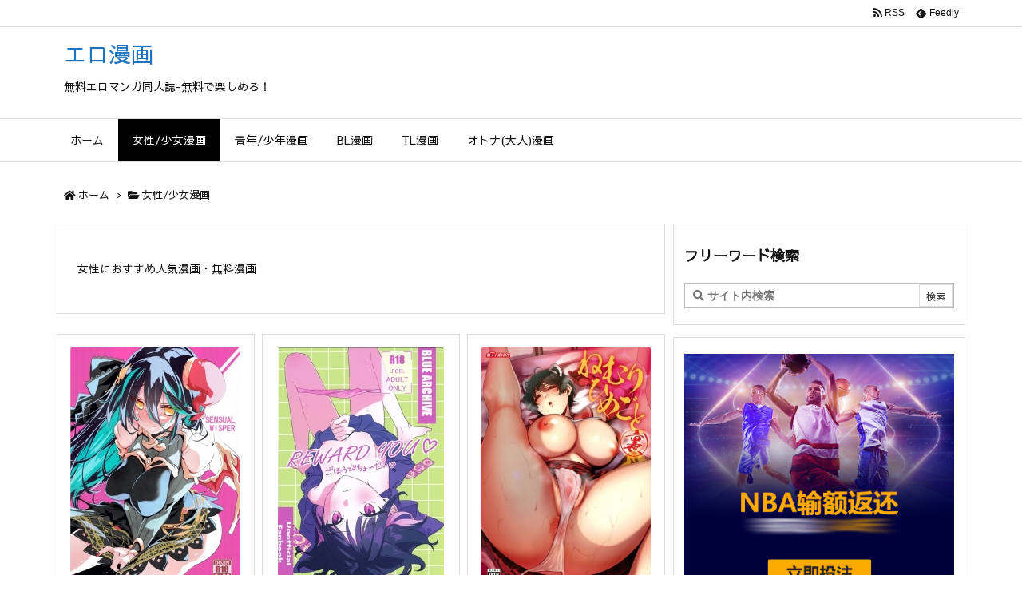

--- FILE ---
content_type: text/html; charset=UTF-8
request_url: https://www.frcomics.com/archives/category/girl
body_size: 13104
content:
<!DOCTYPE html>
<html dir="ltr" lang="ja" itemscope itemtype="https://schema.org/WebPage">
<head prefix="og: http://ogp.me/ns# article: http://ogp.me/ns/article# fb: http://ogp.me/ns/fb#">
<meta charset="UTF-8" />
<meta http-equiv="X-UA-Compatible" content="IE=edge" />
<meta name="viewport" content="width=device-width, initial-scale=1, user-scalable=yes" />
<link media="all" href="https://www.frcomics.com/wp-content/cache/autoptimize/css/autoptimize_41c4a615f4e33b9788dc09db3cabcf1a.css" rel="stylesheet"><title>女性/少女漫画 | エロ漫画</title>
<!-- All in One SEO 4.3.3 - aioseo.com -->
<meta name="robots" content="noindex, max-snippet:-1, max-image-preview:large, max-video-preview:-1" />
<link rel="canonical" href="https://www.frcomics.com/archives/category/girl" />
<link rel="next" href="https://www.frcomics.com/archives/category/girl/page/2" />
<meta name="generator" content="All in One SEO (AIOSEO) 4.3.3 " />
<script type="application/ld+json" class="aioseo-schema">
{"@context":"https:\/\/schema.org","@graph":[{"@type":"BreadcrumbList","@id":"https:\/\/www.frcomics.com\/archives\/category\/girl#breadcrumblist","itemListElement":[{"@type":"ListItem","@id":"https:\/\/www.frcomics.com\/#listItem","position":1,"item":{"@type":"WebPage","@id":"https:\/\/www.frcomics.com\/","name":"\u30db\u30fc\u30e0","description":"\u30a8\u30ed\u6f2b\u753b\u7ba1\u7406\u4eba\u53b3\u9078\u5c11\u5e74\u3001\u4eba\u59bb\u3001\u5c11\u5973\u3001\u9752\u5e74\u3001OL\u3001BL\u3001\u304a\u306d\u30b7\u30e7\u30bf\u306e\u30b8\u30e3\u30f3\u30eb\u3092\u4e2d\u5fc3\u3068\u3057\u305f\u30a8\u30ed\u30de\u30f3\u30ac\u3092\u6bce\u65e5\u66f4\u65b0\u3057\u3066\u3044\u308b\u5e74\u4e0a\u5973\u6027\u306b\u7279\u5316\u3057\u305f\u30a8\u30ed\u6f2b\u753b\u30b5\u30a4\u30c8\u3067\u3059\u3002\u5c11\u5973\u6f2b\u753b\u3001\u5c11\u5e74\u30de\u30f3\u30ac\u304b\u3089\u30a2\u30c0\u30eb\u30c8\u307e\u3067\u6700\u5f8c\u307e\u3067\u4f1a\u54e1\u767b\u9332\u4e0d\u8981\u3067\u8aad\u3081\u308b\u6f2b\u753b\u304c\u5168\u5dfb\u7121\u6599\uff01","url":"https:\/\/www.frcomics.com\/"},"nextItem":"https:\/\/www.frcomics.com\/archives\/category\/girl#listItem"},{"@type":"ListItem","@id":"https:\/\/www.frcomics.com\/archives\/category\/girl#listItem","position":2,"item":{"@type":"WebPage","@id":"https:\/\/www.frcomics.com\/archives\/category\/girl","name":"\u5973\u6027\/\u5c11\u5973\u6f2b\u753b","url":"https:\/\/www.frcomics.com\/archives\/category\/girl"},"previousItem":"https:\/\/www.frcomics.com\/#listItem"}]},{"@type":"CollectionPage","@id":"https:\/\/www.frcomics.com\/archives\/category\/girl#collectionpage","url":"https:\/\/www.frcomics.com\/archives\/category\/girl","name":"\u5973\u6027\/\u5c11\u5973\u6f2b\u753b | \u30a8\u30ed\u6f2b\u753b","inLanguage":"ja","isPartOf":{"@id":"https:\/\/www.frcomics.com\/#website"},"breadcrumb":{"@id":"https:\/\/www.frcomics.com\/archives\/category\/girl#breadcrumblist"}},{"@type":"Organization","@id":"https:\/\/www.frcomics.com\/#organization","name":"\u30a8\u30ed\u6f2b\u753b","url":"https:\/\/www.frcomics.com\/"},{"@type":"WebSite","@id":"https:\/\/www.frcomics.com\/#website","url":"https:\/\/www.frcomics.com\/","name":"\u30a8\u30ed\u6f2b\u753b","description":"\u7121\u6599\u30a8\u30ed\u30de\u30f3\u30ac\u540c\u4eba\u8a8c-\u7121\u6599\u3067\u697d\u3057\u3081\u308b\uff01","inLanguage":"ja","publisher":{"@id":"https:\/\/www.frcomics.com\/#organization"}}]}</script>
<!-- All in One SEO -->
<link rel='dns-prefetch' href='//googleajax.wp-china-yes.net' />
<link rel='dns-prefetch' href='//s.w.org' />
<link href='https://fonts.gstatic.com' crossorigin='anonymous' rel='preconnect' />
<link rel='dns-prefetch' href='//use.fontawesome.com' />
<link rel="preload" as="style" type="text/css" href="https://www.frcomics.com/wp-content/themes/luxeritas/style.async.min.css?v=1737925166" />
<link rel="preload" as="font" type="font/woff" href="https://www.frcomics.com/wp-content/themes/luxeritas/fonts/icomoon/fonts/icomoon.woff" crossorigin />
<link rel="preload" as="font" type="font/ttf" href="//fonts.gstatic.com/s/robotoslab/v34/BngbUXZYTXPIvIBgJJSb6s3BzlRRfKOFbvjojISmb2Rm.ttf" crossorigin />
<link rel="preload" as="font" type="font/ttf" href="//fonts.gstatic.com/s/sawarabigothic/v13/x3d4ckfVaqqa-BEj-I9mE65u3k39AiMz.ttf" crossorigin />
<link rel="canonical" href="https://www.frcomics.com/archives/category/girl" />
<link rel="next" href="https://www.frcomics.com/archives/category/girl/page/2" />
<link rel="pingback" href="https://www.frcomics.com/xmlrpc.php" />
<link rel="alternate" type="application/rss+xml" title="エロ漫画 RSS Feed" href="https://www.frcomics.com/feed" />
<link rel="alternate" type="application/atom+xml" title="エロ漫画 Atom Feed" href="https://www.frcomics.com/feed/atom" />
<link rel="icon" href="https://www.frcomics.com/wp-content/themes/luxeritas/images/favicon.ico" />
<link rel="apple-touch-icon-precomposed" href="https://www.frcomics.com/wp-content/themes/luxeritas/images/apple-touch-icon-precomposed.png" />
<link rel="apple-touch-icon" href="https://www.frcomics.com/wp-content/themes/luxeritas/images/apple-touch-icon-precomposed.png" />
<meta name="description" content="女性におすすめ人気漫画・無料漫画" />
<meta name="theme-color" content="#4285f4">
<meta name="format-detection" content="telephone=no">
<meta property="og:type" content="website" />
<meta property="og:url" content="https://www.frcomics.com/" />
<meta property="og:title" content="女性/少女漫画 | エロ漫画" />
<meta property="og:description" content="女性におすすめ人気漫画・無料漫画" />
<meta property="og:image" content="https://www.frcomics.com/wp-content/themes/luxeritas/images/og.png" />
<meta property="og:image:width" content="880" />
<meta property="og:image:height" content="660" />
<meta property="og:site_name" content="エロ漫画" />
<meta property="og:locale" content="ja_JP" />
<meta name="twitter:card" content="summary" />
<meta name="twitter:domain" content="www.frcomics.com" />



<noscript><link rel="stylesheet" id="nav-css" href="//www.frcomics.com/wp-content/themes/luxeritas/styles/nav.min.css?v=1614071818" media="all" /></noscript>
<noscript><link rel="stylesheet" id="async-css" href="//www.frcomics.com/wp-content/themes/luxeritas/style.async.min.css?v=1769901326" media="all" /></noscript>
<noscript><link rel="stylesheet" id="awesome-css" href="//use.fontawesome.com/releases/v5.15.1/css/all.css" media="all" crossorigin="anonymous" /></noscript>
<script async='async' src='//googleajax.wp-china-yes.net/ajax/libs/jquery/3.5.1/jquery.min.js' id='jquery-js'></script>

<link rel="https://api.w.org/" href="https://www.frcomics.com/wp-json/" /><link rel="alternate" type="application/json" href="https://www.frcomics.com/wp-json/wp/v2/categories/1" /><!-- Analytics by WP Statistics v13.2.7 - https://wp-statistics.com/ -->
<script>var WP_Statistics_http = new XMLHttpRequest();WP_Statistics_http.open('GET', 'https://www.frcomics.com/wp-json/wp-statistics/v2/hit?_=1769901330&_wpnonce=e97878622e&wp_statistics_hit_rest=yes&referred=https%3A%2F%2Fwww.frcomics.com&exclusion_match=yes&exclusion_reason=CrawlerDetect&track_all=0&current_page_type=category&current_page_id=1&search_query&page_uri=/archives/category/girl', true);WP_Statistics_http.setRequestHeader("Content-Type", "application/json;charset=UTF-8");WP_Statistics_http.send(null);</script>
<script>window._wpemojiSettings = {"baseUrl":"https:\/\/s.w.org\/images\/core\/emoji\/14.0.0\/72x72\/","ext":".png","svgUrl":"https:\/\/s.w.org\/images\/core\/emoji\/14.0.0\/svg\/","svgExt":".svg","source":{"concatemoji":"https:\/\/www.frcomics.com\/wp-includes\/js\/wp-emoji-release.min.js"}};
/*! This file is auto-generated */
!function(e,a,t){var n,r,o,i=a.createElement("canvas"),p=i.getContext&&i.getContext("2d");function s(e,t){var a=String.fromCharCode,e=(p.clearRect(0,0,i.width,i.height),p.fillText(a.apply(this,e),0,0),i.toDataURL());return p.clearRect(0,0,i.width,i.height),p.fillText(a.apply(this,t),0,0),e===i.toDataURL()}function c(e){var t=a.createElement("script");t.src=e,t.defer=t.type="text/javascript",a.getElementsByTagName("head")[0].appendChild(t)}for(o=Array("flag","emoji"),t.supports={everything:!0,everythingExceptFlag:!0},r=0;r<o.length;r++)t.supports[o[r]]=function(e){if(!p||!p.fillText)return!1;switch(p.textBaseline="top",p.font="600 32px Arial",e){case"flag":return s([127987,65039,8205,9895,65039],[127987,65039,8203,9895,65039])?!1:!s([55356,56826,55356,56819],[55356,56826,8203,55356,56819])&&!s([55356,57332,56128,56423,56128,56418,56128,56421,56128,56430,56128,56423,56128,56447],[55356,57332,8203,56128,56423,8203,56128,56418,8203,56128,56421,8203,56128,56430,8203,56128,56423,8203,56128,56447]);case"emoji":return!s([129777,127995,8205,129778,127999],[129777,127995,8203,129778,127999])}return!1}(o[r]),t.supports.everything=t.supports.everything&&t.supports[o[r]],"flag"!==o[r]&&(t.supports.everythingExceptFlag=t.supports.everythingExceptFlag&&t.supports[o[r]]);t.supports.everythingExceptFlag=t.supports.everythingExceptFlag&&!t.supports.flag,t.DOMReady=!1,t.readyCallback=function(){t.DOMReady=!0},t.supports.everything||(n=function(){t.readyCallback()},a.addEventListener?(a.addEventListener("DOMContentLoaded",n,!1),e.addEventListener("load",n,!1)):(e.attachEvent("onload",n),a.attachEvent("onreadystatechange",function(){"complete"===a.readyState&&t.readyCallback()})),(e=t.source||{}).concatemoji?c(e.concatemoji):e.wpemoji&&e.twemoji&&(c(e.twemoji),c(e.wpemoji)))}(window,document,window._wpemojiSettings);</script>
 
</head>
<body class="archive category category-girl category-1 wp-embed-responsive">
<svg xmlns="http://www.w3.org/2000/svg" viewBox="0 0 0 0" width="0" height="0" focusable="false" role="none" style="visibility: hidden; position: absolute; left: -9999px; overflow: hidden;" ><defs><filter id="wp-duotone-dark-grayscale"><feColorMatrix color-interpolation-filters="sRGB" type="matrix" values=" .299 .587 .114 0 0 .299 .587 .114 0 0 .299 .587 .114 0 0 .299 .587 .114 0 0 " /><feComponentTransfer color-interpolation-filters="sRGB" ><feFuncR type="table" tableValues="0 0.49803921568627" /><feFuncG type="table" tableValues="0 0.49803921568627" /><feFuncB type="table" tableValues="0 0.49803921568627" /><feFuncA type="table" tableValues="1 1" /></feComponentTransfer><feComposite in2="SourceGraphic" operator="in" /></filter></defs></svg><svg xmlns="http://www.w3.org/2000/svg" viewBox="0 0 0 0" width="0" height="0" focusable="false" role="none" style="visibility: hidden; position: absolute; left: -9999px; overflow: hidden;" ><defs><filter id="wp-duotone-grayscale"><feColorMatrix color-interpolation-filters="sRGB" type="matrix" values=" .299 .587 .114 0 0 .299 .587 .114 0 0 .299 .587 .114 0 0 .299 .587 .114 0 0 " /><feComponentTransfer color-interpolation-filters="sRGB" ><feFuncR type="table" tableValues="0 1" /><feFuncG type="table" tableValues="0 1" /><feFuncB type="table" tableValues="0 1" /><feFuncA type="table" tableValues="1 1" /></feComponentTransfer><feComposite in2="SourceGraphic" operator="in" /></filter></defs></svg><svg xmlns="http://www.w3.org/2000/svg" viewBox="0 0 0 0" width="0" height="0" focusable="false" role="none" style="visibility: hidden; position: absolute; left: -9999px; overflow: hidden;" ><defs><filter id="wp-duotone-purple-yellow"><feColorMatrix color-interpolation-filters="sRGB" type="matrix" values=" .299 .587 .114 0 0 .299 .587 .114 0 0 .299 .587 .114 0 0 .299 .587 .114 0 0 " /><feComponentTransfer color-interpolation-filters="sRGB" ><feFuncR type="table" tableValues="0.54901960784314 0.98823529411765" /><feFuncG type="table" tableValues="0 1" /><feFuncB type="table" tableValues="0.71764705882353 0.25490196078431" /><feFuncA type="table" tableValues="1 1" /></feComponentTransfer><feComposite in2="SourceGraphic" operator="in" /></filter></defs></svg><svg xmlns="http://www.w3.org/2000/svg" viewBox="0 0 0 0" width="0" height="0" focusable="false" role="none" style="visibility: hidden; position: absolute; left: -9999px; overflow: hidden;" ><defs><filter id="wp-duotone-blue-red"><feColorMatrix color-interpolation-filters="sRGB" type="matrix" values=" .299 .587 .114 0 0 .299 .587 .114 0 0 .299 .587 .114 0 0 .299 .587 .114 0 0 " /><feComponentTransfer color-interpolation-filters="sRGB" ><feFuncR type="table" tableValues="0 1" /><feFuncG type="table" tableValues="0 0.27843137254902" /><feFuncB type="table" tableValues="0.5921568627451 0.27843137254902" /><feFuncA type="table" tableValues="1 1" /></feComponentTransfer><feComposite in2="SourceGraphic" operator="in" /></filter></defs></svg><svg xmlns="http://www.w3.org/2000/svg" viewBox="0 0 0 0" width="0" height="0" focusable="false" role="none" style="visibility: hidden; position: absolute; left: -9999px; overflow: hidden;" ><defs><filter id="wp-duotone-midnight"><feColorMatrix color-interpolation-filters="sRGB" type="matrix" values=" .299 .587 .114 0 0 .299 .587 .114 0 0 .299 .587 .114 0 0 .299 .587 .114 0 0 " /><feComponentTransfer color-interpolation-filters="sRGB" ><feFuncR type="table" tableValues="0 0" /><feFuncG type="table" tableValues="0 0.64705882352941" /><feFuncB type="table" tableValues="0 1" /><feFuncA type="table" tableValues="1 1" /></feComponentTransfer><feComposite in2="SourceGraphic" operator="in" /></filter></defs></svg><svg xmlns="http://www.w3.org/2000/svg" viewBox="0 0 0 0" width="0" height="0" focusable="false" role="none" style="visibility: hidden; position: absolute; left: -9999px; overflow: hidden;" ><defs><filter id="wp-duotone-magenta-yellow"><feColorMatrix color-interpolation-filters="sRGB" type="matrix" values=" .299 .587 .114 0 0 .299 .587 .114 0 0 .299 .587 .114 0 0 .299 .587 .114 0 0 " /><feComponentTransfer color-interpolation-filters="sRGB" ><feFuncR type="table" tableValues="0.78039215686275 1" /><feFuncG type="table" tableValues="0 0.94901960784314" /><feFuncB type="table" tableValues="0.35294117647059 0.47058823529412" /><feFuncA type="table" tableValues="1 1" /></feComponentTransfer><feComposite in2="SourceGraphic" operator="in" /></filter></defs></svg><svg xmlns="http://www.w3.org/2000/svg" viewBox="0 0 0 0" width="0" height="0" focusable="false" role="none" style="visibility: hidden; position: absolute; left: -9999px; overflow: hidden;" ><defs><filter id="wp-duotone-purple-green"><feColorMatrix color-interpolation-filters="sRGB" type="matrix" values=" .299 .587 .114 0 0 .299 .587 .114 0 0 .299 .587 .114 0 0 .299 .587 .114 0 0 " /><feComponentTransfer color-interpolation-filters="sRGB" ><feFuncR type="table" tableValues="0.65098039215686 0.40392156862745" /><feFuncG type="table" tableValues="0 1" /><feFuncB type="table" tableValues="0.44705882352941 0.4" /><feFuncA type="table" tableValues="1 1" /></feComponentTransfer><feComposite in2="SourceGraphic" operator="in" /></filter></defs></svg><svg xmlns="http://www.w3.org/2000/svg" viewBox="0 0 0 0" width="0" height="0" focusable="false" role="none" style="visibility: hidden; position: absolute; left: -9999px; overflow: hidden;" ><defs><filter id="wp-duotone-blue-orange"><feColorMatrix color-interpolation-filters="sRGB" type="matrix" values=" .299 .587 .114 0 0 .299 .587 .114 0 0 .299 .587 .114 0 0 .299 .587 .114 0 0 " /><feComponentTransfer color-interpolation-filters="sRGB" ><feFuncR type="table" tableValues="0.098039215686275 1" /><feFuncG type="table" tableValues="0 0.66274509803922" /><feFuncB type="table" tableValues="0.84705882352941 0.41960784313725" /><feFuncA type="table" tableValues="1 1" /></feComponentTransfer><feComposite in2="SourceGraphic" operator="in" /></filter></defs></svg><header id="header" itemscope itemtype="https://schema.org/WPHeader">
<div id="head-in">
<div class="head-cover">
<div class="info" itemscope itemtype="https://schema.org/Website">
<p id="sitename"><a href="https://www.frcomics.com/" itemprop="url"><span itemprop="name about">エロ漫画</span></a></p>
<p class="desc" itemprop="alternativeHeadline">無料エロマンガ同人誌-無料で楽しめる！</p>
</div><!--/.info-->
</div><!--/.head-cover-->
</div><!--/#head-in-->
<nav itemscope itemtype="https://schema.org/SiteNavigationElement">
<div id="nav">
<div id="gnavi">
<div class="gc gnavi-container"><ul class="menu gu clearfix"><li id="menu-item-4828" class="menu-item menu-item-type-custom menu-item-object-custom gl menu-item-4828"><a href="/"><span class="gim gnavi-item">ホーム</span></a></li><li id="menu-item-4824" class="menu-item menu-item-type-taxonomy menu-item-object-category current-menu-item gl menu-item-4824"><a href="https://www.frcomics.com/archives/category/girl"><span class="gim gnavi-item">女性/少女漫画</span></a></li><li id="menu-item-4825" class="menu-item menu-item-type-taxonomy menu-item-object-category gl menu-item-4825"><a href="https://www.frcomics.com/archives/category/boy"><span class="gim gnavi-item">青年/少年漫画</span></a></li><li id="menu-item-4826" class="menu-item menu-item-type-taxonomy menu-item-object-category gl menu-item-4826"><a href="https://www.frcomics.com/archives/category/boyslove"><span class="gim gnavi-item">BL漫画</span></a></li><li id="menu-item-4827" class="menu-item menu-item-type-taxonomy menu-item-object-category gl menu-item-4827"><a href="https://www.frcomics.com/archives/category/teenslove"><span class="gim gnavi-item">TL漫画</span></a></li><li id="menu-item-4823" class="menu-item menu-item-type-taxonomy menu-item-object-category gl menu-item-4823"><a href="https://www.frcomics.com/archives/category/otona"><span class="gim gnavi-item">オトナ(大人)漫画</span></a></li></ul></div><div id="data-next" data-next="https://www.frcomics.com/archives/category/girl/page/2"></div>
<ul class="mobile-nav">
<li class="mob-menu" title="メニュー"><i class="fas fa-bars"></i><p>メニュー</p></li>
<li class="mob-side" title="サイドバー"><i class="fas fa-exchange-alt"></i><p>サイドバー</p></li>
<li class="mob-prev" title=" 前へ "><i class="fas fa-angle-double-left"></i><p> 前へ </p></li>
<li class="mob-next" title=" 次へ "><i class="fas fa-angle-double-right"></i><p> 次へ </p></li>
<li class="mob-search" title="検索"><i class="fas fa-search"></i><p>検索</p></li>
</ul>
</div><!--/#gnavi-->
<div class="cboth"></div>
</div><!--/#nav-->
<div class="band">
<div id="head-band">
<div class="band-menu">
<div itemscope itemtype="https://schema.org/Person"><link itemprop="url" href="https://www.frcomics.com/"><meta itemprop="name" content="haofan123"/><ul><li><span class="snsf rss"><a href="https://www.frcomics.com/feed" target="_blank" title="RSS" rel="nofollow noopener" itemprop="sameAs">&nbsp;<i class="fas fa-rss"></i>&nbsp;<span class="fname">RSS</span>&nbsp;</a></span></li>
<li><span class="snsf feedly"><a href="//feedly.com/index.html#subscription/feed/https%3A%2F%2Fwww.frcomics.com%2Ffeed" target="_blank" title="Feedly" rel="nofollow noopener" itemprop="sameAs">&nbsp;<i class="ico-feedly"></i>&nbsp;<span class="fname">Feedly</span>&nbsp;</a></span></li>
</ul></div>
</div>
</div><!--/#head-band-->
</div><!--/.band-->
</nav>
</header>
<div class="container">
<div itemprop="breadcrumb">
<ol id="breadcrumb">
<li><i class="fas fa-home"></i><a href="https://www.frcomics.com/">ホーム</a><i class="arrow">&gt;</i></li><li><i class="fas fa-folder-open"></i><a href="https://www.frcomics.com/archives/category/girl"><h1>女性/少女漫画</h1></a></li></ol><!--/breadcrumb-->
</div>
<div id="primary" class="clearfix">
<main id="main">
<div id="section">
<div id="list" class="tile-3">
<div class="category-description toc grid clearfix">
女性におすすめ人気漫画・無料漫画</div><!--/.category-description-->
<div id="tile-3">
<div class="toc grid clearfix">
<section>
<figure class="term">
<a href="https://www.frcomics.com/archives/276140.html" aria-hidden="true"><img width="213" height="300" src="https://www.frcomics.com/wp-content/uploads/2024/08/001-9-213x300.jpg" class="thumbnail wp-post-image" alt="" itemprop="image" srcset="https://www.frcomics.com/wp-content/uploads/2024/08/001-9-213x300.jpg 213w, https://www.frcomics.com/wp-content/uploads/2024/08/001-9-726x1024.jpg 726w, https://www.frcomics.com/wp-content/uploads/2024/08/001-9-768x1083.jpg 768w, https://www.frcomics.com/wp-content/uploads/2024/08/001-9-376x530.jpg 376w, https://www.frcomics.com/wp-content/uploads/2024/08/001-9-401x565.jpg 401w, https://www.frcomics.com/wp-content/uploads/2024/08/001-9-504x710.jpg 504w, https://www.frcomics.com/wp-content/uploads/2024/08/001-9-514x725.jpg 514w, https://www.frcomics.com/wp-content/uploads/2024/08/001-9.jpg 800w" sizes="(max-width: 213px) 100vw, 213px" /></a>
</figure><!--/.term-->
<p class="meta"><i class="far fa-calendar-alt"></i><span class="date"><time class="entry-date updated" datetime="2024-08-09T09:52:50+09:00" itemprop="datePublished">2024年8月9日</time></span><span class="category items" itemprop="keywords"><span class="first-item"><i class="fas fa-folder"></i><a href="https://www.frcomics.com/archives/category/girl">女性/少女漫画</a></span></span></p><h2 class="entry-title" itemprop="headline name"><a href="https://www.frcomics.com/archives/276140.html" class="entry-link" itemprop="url">【女性漫画】【エロ同人誌・C103】山小屋で騎士くんと一晩過ごすことになったランファが激しく中出しセックスする！【プリンセスコネクト!Re:Dive】</a></h2>
<p class="read-more"><a href="https://www.frcomics.com/archives/276140.html" class="read-more-link" aria-label="記事を読む" itemprop="url">記事を読む <i class="fas fa-angle-double-right"></i>&nbsp;  ...</a></p>
</section>
</div><!--/.toc-->
<div class="toc grid clearfix">
<section>
<figure class="term">
<a href="https://www.frcomics.com/archives/276136.html" aria-hidden="true"><img width="208" height="300" src="https://www.frcomics.com/wp-content/uploads/2024/08/001-7-208x300.jpg" class="thumbnail wp-post-image" alt="" loading="lazy" itemprop="image" srcset="https://www.frcomics.com/wp-content/uploads/2024/08/001-7-208x300.jpg 208w, https://www.frcomics.com/wp-content/uploads/2024/08/001-7-710x1024.jpg 710w, https://www.frcomics.com/wp-content/uploads/2024/08/001-7-768x1107.jpg 768w, https://www.frcomics.com/wp-content/uploads/2024/08/001-7-368x530.jpg 368w, https://www.frcomics.com/wp-content/uploads/2024/08/001-7-392x565.jpg 392w, https://www.frcomics.com/wp-content/uploads/2024/08/001-7-493x710.jpg 493w, https://www.frcomics.com/wp-content/uploads/2024/08/001-7-503x725.jpg 503w, https://www.frcomics.com/wp-content/uploads/2024/08/001-7.jpg 800w" sizes="(max-width: 208px) 100vw, 208px" /></a>
</figure><!--/.term-->
<p class="meta"><i class="far fa-calendar-alt"></i><span class="date"><time class="entry-date updated" datetime="2024-08-09T09:40:29+09:00" itemprop="datePublished">2024年8月9日</time></span><span class="category items" itemprop="keywords"><span class="first-item"><i class="fas fa-folder"></i><a href="https://www.frcomics.com/archives/category/girl">女性/少女漫画</a></span></span></p><h2 class="entry-title" itemprop="headline name"><a href="https://www.frcomics.com/archives/276136.html" class="entry-link" itemprop="url">【女性漫画】【エロ同人誌・C103】ストレス発散でオナニーする姿を先生に見られたカズサが激しく中出しセックスされる///【ブルーアーカイブ】</a></h2>
<p class="read-more"><a href="https://www.frcomics.com/archives/276136.html" class="read-more-link" aria-label="記事を読む" itemprop="url">記事を読む <i class="fas fa-angle-double-right"></i>&nbsp;  ...</a></p>
</section>
</div><!--/.toc-->
<div class="toc grid clearfix">
<section>
<figure class="term">
<a href="https://www.frcomics.com/archives/276138.html" aria-hidden="true"><img width="212" height="300" src="https://www.frcomics.com/wp-content/uploads/2024/08/001-8-212x300.jpg" class="thumbnail wp-post-image" alt="" loading="lazy" itemprop="image" srcset="https://www.frcomics.com/wp-content/uploads/2024/08/001-8-212x300.jpg 212w, https://www.frcomics.com/wp-content/uploads/2024/08/001-8-725x1024.jpg 725w, https://www.frcomics.com/wp-content/uploads/2024/08/001-8-768x1085.jpg 768w, https://www.frcomics.com/wp-content/uploads/2024/08/001-8-375x530.jpg 375w, https://www.frcomics.com/wp-content/uploads/2024/08/001-8-400x565.jpg 400w, https://www.frcomics.com/wp-content/uploads/2024/08/001-8-503x710.jpg 503w, https://www.frcomics.com/wp-content/uploads/2024/08/001-8-513x725.jpg 513w, https://www.frcomics.com/wp-content/uploads/2024/08/001-8.jpg 800w" sizes="(max-width: 212px) 100vw, 212px" /></a>
</figure><!--/.term-->
<p class="meta"><i class="far fa-calendar-alt"></i><span class="date"><time class="entry-date updated" datetime="2024-08-09T09:40:29+09:00" itemprop="datePublished">2024年8月9日</time></span><span class="category items" itemprop="keywords"><span class="first-item"><i class="fas fa-folder"></i><a href="https://www.frcomics.com/archives/category/girl">女性/少女漫画</a></span></span></p><h2 class="entry-title" itemprop="headline name"><a href="https://www.frcomics.com/archives/276138.html" class="entry-link" itemprop="url">【女性漫画】【エロ同人誌・C103】保健室で先生に襲われ夢だと思っていたツバキが、その後も先生に何度も襲われ快楽に落ちていく！【ブルーアーカイブ】</a></h2>
<p class="read-more"><a href="https://www.frcomics.com/archives/276138.html" class="read-more-link" aria-label="記事を読む" itemprop="url">記事を読む <i class="fas fa-angle-double-right"></i>&nbsp;  ...</a></p>
</section>
</div><!--/.toc-->
<div class="toc grid clearfix">
<section>
<figure class="term">
<a href="https://www.frcomics.com/archives/276132.html" aria-hidden="true"><img width="213" height="300" src="https://www.frcomics.com/wp-content/uploads/2024/08/001-5-213x300.jpg" class="thumbnail wp-post-image" alt="" loading="lazy" itemprop="image" srcset="https://www.frcomics.com/wp-content/uploads/2024/08/001-5-213x300.jpg 213w, https://www.frcomics.com/wp-content/uploads/2024/08/001-5-726x1024.jpg 726w, https://www.frcomics.com/wp-content/uploads/2024/08/001-5-768x1084.jpg 768w, https://www.frcomics.com/wp-content/uploads/2024/08/001-5-376x530.jpg 376w, https://www.frcomics.com/wp-content/uploads/2024/08/001-5-400x565.jpg 400w, https://www.frcomics.com/wp-content/uploads/2024/08/001-5-503x710.jpg 503w, https://www.frcomics.com/wp-content/uploads/2024/08/001-5-514x725.jpg 514w, https://www.frcomics.com/wp-content/uploads/2024/08/001-5.jpg 800w" sizes="(max-width: 213px) 100vw, 213px" /></a>
</figure><!--/.term-->
<p class="meta"><i class="far fa-calendar-alt"></i><span class="date"><time class="entry-date updated" datetime="2024-08-09T09:40:29+09:00" itemprop="datePublished">2024年8月9日</time></span><span class="category items" itemprop="keywords"><span class="first-item"><i class="fas fa-folder"></i><a href="https://www.frcomics.com/archives/category/girl">女性/少女漫画</a></span></span></p><h2 class="entry-title" itemprop="headline name"><a href="https://www.frcomics.com/archives/276132.html" class="entry-link" itemprop="url">【女性漫画】【エロ同人誌・C103】変態プロデューサーに休みにつられて自撮りオナニーをすることになった甜花が、恥ずかしがりながらもいつもより興奮してしまうｗ【アイドルマスターシャイニーカラーズ】</a></h2>
<p class="read-more"><a href="https://www.frcomics.com/archives/276132.html" class="read-more-link" aria-label="記事を読む" itemprop="url">記事を読む <i class="fas fa-angle-double-right"></i>&nbsp;  ...</a></p>
</section>
</div><!--/.toc-->
<div class="toc grid clearfix">
<section>
<figure class="term">
<a href="https://www.frcomics.com/archives/276134.html" aria-hidden="true"><img width="211" height="300" src="https://www.frcomics.com/wp-content/uploads/2024/08/001-6-211x300.jpg" class="thumbnail wp-post-image" alt="" loading="lazy" itemprop="image" srcset="https://www.frcomics.com/wp-content/uploads/2024/08/001-6-211x300.jpg 211w, https://www.frcomics.com/wp-content/uploads/2024/08/001-6-721x1024.jpg 721w, https://www.frcomics.com/wp-content/uploads/2024/08/001-6-768x1091.jpg 768w, https://www.frcomics.com/wp-content/uploads/2024/08/001-6-373x530.jpg 373w, https://www.frcomics.com/wp-content/uploads/2024/08/001-6-398x565.jpg 398w, https://www.frcomics.com/wp-content/uploads/2024/08/001-6-500x710.jpg 500w, https://www.frcomics.com/wp-content/uploads/2024/08/001-6-511x725.jpg 511w, https://www.frcomics.com/wp-content/uploads/2024/08/001-6.jpg 800w" sizes="(max-width: 211px) 100vw, 211px" /></a>
</figure><!--/.term-->
<p class="meta"><i class="far fa-calendar-alt"></i><span class="date"><time class="entry-date updated" datetime="2024-08-09T09:40:29+09:00" itemprop="datePublished">2024年8月9日</time></span><span class="category items" itemprop="keywords"><span class="first-item"><i class="fas fa-folder"></i><a href="https://www.frcomics.com/archives/category/girl">女性/少女漫画</a></span></span></p><h2 class="entry-title" itemprop="headline name"><a href="https://www.frcomics.com/archives/276134.html" class="entry-link" itemprop="url">【女性漫画】【エロ同人誌・C103】まわりにはビジネスだと言いながらもお互いへの愛情を隠しきれないみこちとすいちゃんのてぇてぇ短編集！【バーチャルYouTuber】</a></h2>
<p class="read-more"><a href="https://www.frcomics.com/archives/276134.html" class="read-more-link" aria-label="記事を読む" itemprop="url">記事を読む <i class="fas fa-angle-double-right"></i>&nbsp;  ...</a></p>
</section>
</div><!--/.toc-->
<div class="toc grid clearfix">
<section>
<figure class="term">
<a href="https://www.frcomics.com/archives/276124.html" aria-hidden="true"><img width="212" height="300" src="https://www.frcomics.com/wp-content/uploads/2024/08/001-1-212x300.jpg" class="thumbnail wp-post-image" alt="" loading="lazy" itemprop="image" srcset="https://www.frcomics.com/wp-content/uploads/2024/08/001-1-212x300.jpg 212w, https://www.frcomics.com/wp-content/uploads/2024/08/001-1-722x1024.jpg 722w, https://www.frcomics.com/wp-content/uploads/2024/08/001-1-768x1089.jpg 768w, https://www.frcomics.com/wp-content/uploads/2024/08/001-1-374x530.jpg 374w, https://www.frcomics.com/wp-content/uploads/2024/08/001-1-399x565.jpg 399w, https://www.frcomics.com/wp-content/uploads/2024/08/001-1-501x710.jpg 501w, https://www.frcomics.com/wp-content/uploads/2024/08/001-1-511x725.jpg 511w, https://www.frcomics.com/wp-content/uploads/2024/08/001-1.jpg 800w" sizes="(max-width: 212px) 100vw, 212px" /></a>
</figure><!--/.term-->
<p class="meta"><i class="far fa-calendar-alt"></i><span class="date"><time class="entry-date updated" datetime="2024-08-09T09:39:19+09:00" itemprop="datePublished">2024年8月9日</time></span><span class="category items" itemprop="keywords"><span class="first-item"><i class="fas fa-folder"></i><a href="https://www.frcomics.com/archives/category/girl">女性/少女漫画</a></span></span></p><h2 class="entry-title" itemprop="headline name"><a href="https://www.frcomics.com/archives/276124.html" class="entry-link" itemprop="url">【女性漫画】【エロ同人誌・C103】連休最終日に一日デートをして一緒にお風呂に入りたきなのふたなりちんぽで激しくいちゃラブエッチする千束♡【リコリス・リコイル】</a></h2>
<p class="read-more"><a href="https://www.frcomics.com/archives/276124.html" class="read-more-link" aria-label="記事を読む" itemprop="url">記事を読む <i class="fas fa-angle-double-right"></i>&nbsp;  ...</a></p>
</section>
</div><!--/.toc-->
<div class="toc grid clearfix">
<section>
<figure class="term">
<a href="https://www.frcomics.com/archives/276126.html" aria-hidden="true"><img width="212" height="300" src="https://www.frcomics.com/wp-content/uploads/2024/08/001-2-212x300.jpg" class="thumbnail wp-post-image" alt="" loading="lazy" itemprop="image" srcset="https://www.frcomics.com/wp-content/uploads/2024/08/001-2-212x300.jpg 212w, https://www.frcomics.com/wp-content/uploads/2024/08/001-2-723x1024.jpg 723w, https://www.frcomics.com/wp-content/uploads/2024/08/001-2-768x1088.jpg 768w, https://www.frcomics.com/wp-content/uploads/2024/08/001-2-374x530.jpg 374w, https://www.frcomics.com/wp-content/uploads/2024/08/001-2-399x565.jpg 399w, https://www.frcomics.com/wp-content/uploads/2024/08/001-2-501x710.jpg 501w, https://www.frcomics.com/wp-content/uploads/2024/08/001-2-512x725.jpg 512w, https://www.frcomics.com/wp-content/uploads/2024/08/001-2.jpg 800w" sizes="(max-width: 212px) 100vw, 212px" /></a>
</figure><!--/.term-->
<p class="meta"><i class="far fa-calendar-alt"></i><span class="date"><time class="entry-date updated" datetime="2024-08-09T09:39:19+09:00" itemprop="datePublished">2024年8月9日</time></span><span class="category items" itemprop="keywords"><span class="first-item"><i class="fas fa-folder"></i><a href="https://www.frcomics.com/archives/category/girl">女性/少女漫画</a></span></span></p><h2 class="entry-title" itemprop="headline name"><a href="https://www.frcomics.com/archives/276126.html" class="entry-link" itemprop="url">【女性漫画】【エロ同人誌・C103】シャワーを貸してあげているRABBIT小隊のみんながどんどん無防備になっていき、お礼に性処理されるようになる先生！【ブルーアーカイブ】</a></h2>
<p class="read-more"><a href="https://www.frcomics.com/archives/276126.html" class="read-more-link" aria-label="記事を読む" itemprop="url">記事を読む <i class="fas fa-angle-double-right"></i>&nbsp;  ...</a></p>
</section>
</div><!--/.toc-->
<div class="toc grid clearfix">
<section>
<figure class="term">
<a href="https://www.frcomics.com/archives/276128.html" aria-hidden="true"><img width="212" height="300" src="https://www.frcomics.com/wp-content/uploads/2024/08/001-3-212x300.jpg" class="thumbnail wp-post-image" alt="" loading="lazy" itemprop="image" srcset="https://www.frcomics.com/wp-content/uploads/2024/08/001-3-212x300.jpg 212w, https://www.frcomics.com/wp-content/uploads/2024/08/001-3-724x1024.jpg 724w, https://www.frcomics.com/wp-content/uploads/2024/08/001-3-768x1087.jpg 768w, https://www.frcomics.com/wp-content/uploads/2024/08/001-3-375x530.jpg 375w, https://www.frcomics.com/wp-content/uploads/2024/08/001-3-399x565.jpg 399w, https://www.frcomics.com/wp-content/uploads/2024/08/001-3-502x710.jpg 502w, https://www.frcomics.com/wp-content/uploads/2024/08/001-3-512x725.jpg 512w, https://www.frcomics.com/wp-content/uploads/2024/08/001-3.jpg 800w" sizes="(max-width: 212px) 100vw, 212px" /></a>
</figure><!--/.term-->
<p class="meta"><i class="far fa-calendar-alt"></i><span class="date"><time class="entry-date updated" datetime="2024-08-09T09:39:19+09:00" itemprop="datePublished">2024年8月9日</time></span><span class="category items" itemprop="keywords"><span class="first-item"><i class="fas fa-folder"></i><a href="https://www.frcomics.com/archives/category/girl">女性/少女漫画</a></span></span></p><h2 class="entry-title" itemprop="headline name"><a href="https://www.frcomics.com/archives/276128.html" class="entry-link" itemprop="url">【女性漫画】【エロ同人誌・C103】先生のことを考えるとドキドキが止まらないシロコが、先生との中出しセックスを思い出しながらオナニーする！【ブルーアーカイブ】</a></h2>
<p class="read-more"><a href="https://www.frcomics.com/archives/276128.html" class="read-more-link" aria-label="記事を読む" itemprop="url">記事を読む <i class="fas fa-angle-double-right"></i>&nbsp;  ...</a></p>
</section>
</div><!--/.toc-->
<div class="toc grid clearfix">
<section>
<figure class="term">
<a href="https://www.frcomics.com/archives/276130.html" aria-hidden="true"><img width="215" height="300" src="https://www.frcomics.com/wp-content/uploads/2024/08/001-4-215x300.jpg" class="thumbnail wp-post-image" alt="" loading="lazy" itemprop="image" srcset="https://www.frcomics.com/wp-content/uploads/2024/08/001-4-215x300.jpg 215w, https://www.frcomics.com/wp-content/uploads/2024/08/001-4-733x1024.jpg 733w, https://www.frcomics.com/wp-content/uploads/2024/08/001-4-768x1073.jpg 768w, https://www.frcomics.com/wp-content/uploads/2024/08/001-4-379x530.jpg 379w, https://www.frcomics.com/wp-content/uploads/2024/08/001-4-404x565.jpg 404w, https://www.frcomics.com/wp-content/uploads/2024/08/001-4-508x710.jpg 508w, https://www.frcomics.com/wp-content/uploads/2024/08/001-4-519x725.jpg 519w, https://www.frcomics.com/wp-content/uploads/2024/08/001-4.jpg 800w" sizes="(max-width: 215px) 100vw, 215px" /></a>
</figure><!--/.term-->
<p class="meta"><i class="far fa-calendar-alt"></i><span class="date"><time class="entry-date updated" datetime="2024-08-09T09:39:19+09:00" itemprop="datePublished">2024年8月9日</time></span><span class="category items" itemprop="keywords"><span class="first-item"><i class="fas fa-folder"></i><a href="https://www.frcomics.com/archives/category/girl">女性/少女漫画</a></span></span></p><h2 class="entry-title" itemprop="headline name"><a href="https://www.frcomics.com/archives/276130.html" class="entry-link" itemprop="url">【女性漫画】【エロ同人誌・C103】NTR性癖だった喜多川さんのリクエストで、ジュジュ様姉妹と3P姉妹丼セックスをする五条くんｗ【その着せ替え人形は恋をする】</a></h2>
<p class="read-more"><a href="https://www.frcomics.com/archives/276130.html" class="read-more-link" aria-label="記事を読む" itemprop="url">記事を読む <i class="fas fa-angle-double-right"></i>&nbsp;  ...</a></p>
</section>
</div><!--/.toc-->
<div class="posts-list-middle-widget toc grid clearfix">
<div id="text-4" class="widget posts-list-middle widget_text">			<div class="textwidget"><p><a href="http://dfvip.cc"><img loading="lazy" class="alignnone size-full wp-image-269190" src="https://www.frcomics.com/wp-content/uploads/2023/10/dafa2023BWSC800800122.gif" alt="" width="728" height="90" /></a><br />
<a href="http://dfvip.cc"> <img loading="lazy" class="alignnone size-full wp-image-269191" src="https://www.frcomics.com/wp-content/uploads/2023/10/dafa2023BWSC800800125.gif" alt="" width="970" height="90" /></a><br />
<a href="http://8hjs.cc"><img loading="lazy" class="alignnone size-full wp-image-262924" src="https://www.frcomics.com/wp-content/uploads/2023/06/dafaqixi8899.gif" alt="" width="1000" height="100" /></a><br />
<a href="https://signup.evpuke.net/zh-cn/client/signup/country?isFromLanding=true&amp;b=1&amp;btag1=96088"><img loading="lazy" class="alignnone size-full wp-image-268696" src="https://www.frcomics.com/wp-content/uploads/2023/10/evpk961001.gif" alt="" width="960" height="80" /></a><br />
<a href="https://www.bogouyy.com"><img loading="lazy" class="alignnone size-full wp-image-224443" src="/wp-content/uploads/2022/01/ad01119.gif" alt="" width="960" height="90" /></a><br />
<a href="https://www.mbw66.com/"><img loading="lazy" class="alignnone size-full wp-image-237030" src="/wp-content/uploads/2022/05/mbo186666.gif" alt="" width="800" height="100" /></a><br />
<a href="http://www.laoge8.xyz"><img loading="lazy" class="alignnone size-full wp-image-277579" src="https://www.frcomics.com/wp-content/uploads/2024/10/595kaiyuan200906011.gif" alt="" width="1200" height="80" /></a><br />
<a href="http://agj9vip.cc"><img loading="lazy" class="alignnone size-full wp-image-277580" src="https://www.frcomics.com/wp-content/uploads/2024/10/595kaiyuan200906013.gif" alt="" width="1200" height="80" /></a><br />
<a href="http://agj9vip.cc"><img loading="lazy" class="alignnone size-full wp-image-277580" src="https://www.frcomics.com/wp-content/uploads/2024/10/595kaiyuan200906013.gif" alt="" width="1200" height="80" /></a></p>
</div>
		</div></div><!--/.posts-list-middle-widget-->
<div class="toc grid clearfix">
<section>
<figure class="term">
<a href="https://www.frcomics.com/archives/276122.html" aria-hidden="true"><img width="213" height="300" src="https://www.frcomics.com/wp-content/uploads/2024/08/001-213x300.jpg" class="thumbnail wp-post-image" alt="" loading="lazy" itemprop="image" srcset="https://www.frcomics.com/wp-content/uploads/2024/08/001-213x300.jpg 213w, https://www.frcomics.com/wp-content/uploads/2024/08/001-726x1024.jpg 726w, https://www.frcomics.com/wp-content/uploads/2024/08/001-768x1083.jpg 768w, https://www.frcomics.com/wp-content/uploads/2024/08/001-376x530.jpg 376w, https://www.frcomics.com/wp-content/uploads/2024/08/001-401x565.jpg 401w, https://www.frcomics.com/wp-content/uploads/2024/08/001-504x710.jpg 504w, https://www.frcomics.com/wp-content/uploads/2024/08/001-514x725.jpg 514w, https://www.frcomics.com/wp-content/uploads/2024/08/001.jpg 800w" sizes="(max-width: 213px) 100vw, 213px" /></a>
</figure><!--/.term-->
<p class="meta"><i class="far fa-calendar-alt"></i><span class="date"><time class="entry-date updated" datetime="2024-08-09T09:38:28+09:00" itemprop="datePublished">2024年8月9日</time></span><span class="category items" itemprop="keywords"><span class="first-item"><i class="fas fa-folder"></i><a href="https://www.frcomics.com/archives/category/girl">女性/少女漫画</a></span></span></p><h2 class="entry-title" itemprop="headline name"><a href="https://www.frcomics.com/archives/276122.html" class="entry-link" itemprop="url">【女性漫画】【エロ同人誌・C103】先生がまたエッチなことに無駄遣いをしていて、ユウカがフェラから中出しセックスで性処理するｗ【ブルーアーカイブ】</a></h2>
<p class="read-more"><a href="https://www.frcomics.com/archives/276122.html" class="read-more-link" aria-label="記事を読む" itemprop="url">記事を読む <i class="fas fa-angle-double-right"></i>&nbsp;  ...</a></p>
</section>
</div><!--/.toc-->
<div class="toc grid clearfix">
<section>
<figure class="term">
<a href="https://www.frcomics.com/archives/274981.html" aria-hidden="true"><img width="213" height="300" src="https://www.frcomics.com/wp-content/uploads/2024/07/001-10-213x300.jpg" class="thumbnail wp-post-image" alt="" loading="lazy" itemprop="image" srcset="https://www.frcomics.com/wp-content/uploads/2024/07/001-10-213x300.jpg 213w, https://www.frcomics.com/wp-content/uploads/2024/07/001-10-726x1024.jpg 726w, https://www.frcomics.com/wp-content/uploads/2024/07/001-10-768x1083.jpg 768w, https://www.frcomics.com/wp-content/uploads/2024/07/001-10.jpg 800w" sizes="(max-width: 213px) 100vw, 213px" /></a>
</figure><!--/.term-->
<p class="meta"><i class="far fa-calendar-alt"></i><span class="date"><time class="entry-date updated" datetime="2024-07-02T20:00:14+09:00" itemprop="datePublished">2024年7月2日</time></span><span class="category items" itemprop="keywords"><span class="first-item"><i class="fas fa-folder"></i><a href="https://www.frcomics.com/archives/category/girl">女性/少女漫画</a></span></span></p><h2 class="entry-title" itemprop="headline name"><a href="https://www.frcomics.com/archives/274981.html" class="entry-link" itemprop="url">【女性漫画】【エロ同人誌・C103】山小屋で騎士くんと一晩過ごすことになったランファが激しく中出しセックスする！【プリンセスコネクト!Re:Dive】</a></h2>
<p class="read-more"><a href="https://www.frcomics.com/archives/274981.html" class="read-more-link" aria-label="記事を読む" itemprop="url">記事を読む <i class="fas fa-angle-double-right"></i>&nbsp;  ...</a></p>
</section>
</div><!--/.toc-->
<div class="toc grid clearfix">
<section>
<figure class="term">
<a href="https://www.frcomics.com/archives/274946.html" aria-hidden="true"><img width="215" height="300" src="https://www.frcomics.com/wp-content/uploads/2024/07/001-5-215x300.jpg" class="thumbnail wp-post-image" alt="" loading="lazy" itemprop="image" srcset="https://www.frcomics.com/wp-content/uploads/2024/07/001-5-215x300.jpg 215w, https://www.frcomics.com/wp-content/uploads/2024/07/001-5-733x1024.jpg 733w, https://www.frcomics.com/wp-content/uploads/2024/07/001-5-768x1073.jpg 768w, https://www.frcomics.com/wp-content/uploads/2024/07/001-5.jpg 800w" sizes="(max-width: 215px) 100vw, 215px" /></a>
</figure><!--/.term-->
<p class="meta"><i class="far fa-calendar-alt"></i><span class="date"><time class="entry-date updated" datetime="2024-07-02T19:48:14+09:00" itemprop="datePublished">2024年7月2日</time></span><span class="category items" itemprop="keywords"><span class="first-item"><i class="fas fa-folder"></i><a href="https://www.frcomics.com/archives/category/girl">女性/少女漫画</a></span></span></p><h2 class="entry-title" itemprop="headline name"><a href="https://www.frcomics.com/archives/274946.html" class="entry-link" itemprop="url">【女性漫画】【エロ同人誌・C103】NTR性癖だった喜多川さんのリクエストで、ジュジュ様姉妹と3P姉妹丼セックスをする五条くんｗ【その着せ替え人形は恋をする】</a></h2>
<p class="read-more"><a href="https://www.frcomics.com/archives/274946.html" class="read-more-link" aria-label="記事を読む" itemprop="url">記事を読む <i class="fas fa-angle-double-right"></i>&nbsp;  ...</a></p>
</section>
</div><!--/.toc-->
<div class="toc grid clearfix">
<section>
<figure class="term">
<a href="https://www.frcomics.com/archives/274959.html" aria-hidden="true"><img width="213" height="300" src="https://www.frcomics.com/wp-content/uploads/2024/07/001-6-213x300.jpg" class="thumbnail wp-post-image" alt="" loading="lazy" itemprop="image" srcset="https://www.frcomics.com/wp-content/uploads/2024/07/001-6-213x300.jpg 213w, https://www.frcomics.com/wp-content/uploads/2024/07/001-6-726x1024.jpg 726w, https://www.frcomics.com/wp-content/uploads/2024/07/001-6-768x1084.jpg 768w, https://www.frcomics.com/wp-content/uploads/2024/07/001-6.jpg 800w" sizes="(max-width: 213px) 100vw, 213px" /></a>
</figure><!--/.term-->
<p class="meta"><i class="far fa-calendar-alt"></i><span class="date"><time class="entry-date updated" datetime="2024-07-02T19:48:14+09:00" itemprop="datePublished">2024年7月2日</time></span><span class="category items" itemprop="keywords"><span class="first-item"><i class="fas fa-folder"></i><a href="https://www.frcomics.com/archives/category/girl">女性/少女漫画</a></span></span></p><h2 class="entry-title" itemprop="headline name"><a href="https://www.frcomics.com/archives/274959.html" class="entry-link" itemprop="url">【女性漫画】【エロ同人誌・C103】変態プロデューサーに休みにつられて自撮りオナニーをすることになった甜花が、恥ずかしがりながらもいつもより興奮してしまうｗ【アイドルマスターシャイニーカラーズ】</a></h2>
<p class="read-more"><a href="https://www.frcomics.com/archives/274959.html" class="read-more-link" aria-label="記事を読む" itemprop="url">記事を読む <i class="fas fa-angle-double-right"></i>&nbsp;  ...</a></p>
</section>
</div><!--/.toc-->
<div class="toc grid clearfix">
<section>
<figure class="term">
<a href="https://www.frcomics.com/archives/274966.html" aria-hidden="true"><img width="211" height="300" src="https://www.frcomics.com/wp-content/uploads/2024/07/001-7-211x300.jpg" class="thumbnail wp-post-image" alt="" loading="lazy" itemprop="image" srcset="https://www.frcomics.com/wp-content/uploads/2024/07/001-7-211x300.jpg 211w, https://www.frcomics.com/wp-content/uploads/2024/07/001-7-721x1024.jpg 721w, https://www.frcomics.com/wp-content/uploads/2024/07/001-7-768x1091.jpg 768w, https://www.frcomics.com/wp-content/uploads/2024/07/001-7.jpg 800w" sizes="(max-width: 211px) 100vw, 211px" /></a>
</figure><!--/.term-->
<p class="meta"><i class="far fa-calendar-alt"></i><span class="date"><time class="entry-date updated" datetime="2024-07-02T19:48:14+09:00" itemprop="datePublished">2024年7月2日</time></span><span class="category items" itemprop="keywords"><span class="first-item"><i class="fas fa-folder"></i><a href="https://www.frcomics.com/archives/category/girl">女性/少女漫画</a></span></span></p><h2 class="entry-title" itemprop="headline name"><a href="https://www.frcomics.com/archives/274966.html" class="entry-link" itemprop="url">【女性漫画】【エロ同人誌・C103】まわりにはビジネスだと言いながらもお互いへの愛情を隠しきれないみこちとすいちゃんのてぇてぇ短編集！【バーチャルYouTuber】</a></h2>
<p class="read-more"><a href="https://www.frcomics.com/archives/274966.html" class="read-more-link" aria-label="記事を読む" itemprop="url">記事を読む <i class="fas fa-angle-double-right"></i>&nbsp;  ...</a></p>
</section>
</div><!--/.toc-->
<div class="toc grid clearfix">
<section>
<figure class="term">
<a href="https://www.frcomics.com/archives/274973.html" aria-hidden="true"><img width="208" height="300" src="https://www.frcomics.com/wp-content/uploads/2024/07/001-8-208x300.jpg" class="thumbnail wp-post-image" alt="" loading="lazy" itemprop="image" srcset="https://www.frcomics.com/wp-content/uploads/2024/07/001-8-208x300.jpg 208w, https://www.frcomics.com/wp-content/uploads/2024/07/001-8-710x1024.jpg 710w, https://www.frcomics.com/wp-content/uploads/2024/07/001-8-768x1107.jpg 768w, https://www.frcomics.com/wp-content/uploads/2024/07/001-8.jpg 800w" sizes="(max-width: 208px) 100vw, 208px" /></a>
</figure><!--/.term-->
<p class="meta"><i class="far fa-calendar-alt"></i><span class="date"><time class="entry-date updated" datetime="2024-07-02T19:48:14+09:00" itemprop="datePublished">2024年7月2日</time></span><span class="category items" itemprop="keywords"><span class="first-item"><i class="fas fa-folder"></i><a href="https://www.frcomics.com/archives/category/girl">女性/少女漫画</a></span></span></p><h2 class="entry-title" itemprop="headline name"><a href="https://www.frcomics.com/archives/274973.html" class="entry-link" itemprop="url">【女性漫画】【エロ同人誌・C103】ストレス発散でオナニーする姿を先生に見られたカズサが激しく中出しセックスされる///【ブルーアーカイブ】</a></h2>
<p class="read-more"><a href="https://www.frcomics.com/archives/274973.html" class="read-more-link" aria-label="記事を読む" itemprop="url">記事を読む <i class="fas fa-angle-double-right"></i>&nbsp;  ...</a></p>
</section>
</div><!--/.toc-->
<div class="toc grid clearfix">
<section>
<figure class="term">
<a href="https://www.frcomics.com/archives/274977.html" aria-hidden="true"><img width="212" height="300" src="https://www.frcomics.com/wp-content/uploads/2024/07/001-9-212x300.jpg" class="thumbnail wp-post-image" alt="" loading="lazy" itemprop="image" srcset="https://www.frcomics.com/wp-content/uploads/2024/07/001-9-212x300.jpg 212w, https://www.frcomics.com/wp-content/uploads/2024/07/001-9-725x1024.jpg 725w, https://www.frcomics.com/wp-content/uploads/2024/07/001-9-768x1085.jpg 768w, https://www.frcomics.com/wp-content/uploads/2024/07/001-9.jpg 800w" sizes="(max-width: 212px) 100vw, 212px" /></a>
</figure><!--/.term-->
<p class="meta"><i class="far fa-calendar-alt"></i><span class="date"><time class="entry-date updated" datetime="2024-07-02T19:48:14+09:00" itemprop="datePublished">2024年7月2日</time></span><span class="category items" itemprop="keywords"><span class="first-item"><i class="fas fa-folder"></i><a href="https://www.frcomics.com/archives/category/girl">女性/少女漫画</a></span></span></p><h2 class="entry-title" itemprop="headline name"><a href="https://www.frcomics.com/archives/274977.html" class="entry-link" itemprop="url">【女性漫画】【エロ同人誌・C103】保健室で先生に襲われ夢だと思っていたツバキが、その後も先生に何度も襲われ快楽に落ちていく！【ブルーアーカイブ】</a></h2>
<p class="read-more"><a href="https://www.frcomics.com/archives/274977.html" class="read-more-link" aria-label="記事を読む" itemprop="url">記事を読む <i class="fas fa-angle-double-right"></i>&nbsp;  ...</a></p>
</section>
</div><!--/.toc-->
<div class="toc grid clearfix">
<section>
<figure class="term">
<a href="https://www.frcomics.com/archives/274938.html" aria-hidden="true"><img width="212" height="300" src="https://www.frcomics.com/wp-content/uploads/2024/07/001-4-212x300.jpg" class="thumbnail wp-post-image" alt="" loading="lazy" itemprop="image" srcset="https://www.frcomics.com/wp-content/uploads/2024/07/001-4-212x300.jpg 212w, https://www.frcomics.com/wp-content/uploads/2024/07/001-4-724x1024.jpg 724w, https://www.frcomics.com/wp-content/uploads/2024/07/001-4-768x1087.jpg 768w, https://www.frcomics.com/wp-content/uploads/2024/07/001-4.jpg 800w" sizes="(max-width: 212px) 100vw, 212px" /></a>
</figure><!--/.term-->
<p class="meta"><i class="far fa-calendar-alt"></i><span class="date"><time class="entry-date updated" datetime="2024-07-02T19:47:24+09:00" itemprop="datePublished">2024年7月2日</time></span><span class="category items" itemprop="keywords"><span class="first-item"><i class="fas fa-folder"></i><a href="https://www.frcomics.com/archives/category/girl">女性/少女漫画</a></span></span></p><h2 class="entry-title" itemprop="headline name"><a href="https://www.frcomics.com/archives/274938.html" class="entry-link" itemprop="url">【女性漫画】【エロ同人誌・C103】先生のことを考えるとドキドキが止まらないシロコが、先生との中出しセックスを思い出しながらオナニーする！【ブルーアーカイブ】</a></h2>
<p class="read-more"><a href="https://www.frcomics.com/archives/274938.html" class="read-more-link" aria-label="記事を読む" itemprop="url">記事を読む <i class="fas fa-angle-double-right"></i>&nbsp;  ...</a></p>
</section>
</div><!--/.toc-->
<div class="toc grid clearfix">
<section>
<figure class="term">
<a href="https://www.frcomics.com/archives/274917.html" aria-hidden="true"><img width="212" height="300" src="https://www.frcomics.com/wp-content/uploads/2024/07/001-2-212x300.jpg" class="thumbnail wp-post-image" alt="" loading="lazy" itemprop="image" srcset="https://www.frcomics.com/wp-content/uploads/2024/07/001-2-212x300.jpg 212w, https://www.frcomics.com/wp-content/uploads/2024/07/001-2-722x1024.jpg 722w, https://www.frcomics.com/wp-content/uploads/2024/07/001-2-768x1089.jpg 768w, https://www.frcomics.com/wp-content/uploads/2024/07/001-2.jpg 800w" sizes="(max-width: 212px) 100vw, 212px" /></a>
</figure><!--/.term-->
<p class="meta"><i class="far fa-calendar-alt"></i><span class="date"><time class="entry-date updated" datetime="2024-07-02T19:46:23+09:00" itemprop="datePublished">2024年7月2日</time></span><span class="category items" itemprop="keywords"><span class="first-item"><i class="fas fa-folder"></i><a href="https://www.frcomics.com/archives/category/girl">女性/少女漫画</a></span></span></p><h2 class="entry-title" itemprop="headline name"><a href="https://www.frcomics.com/archives/274917.html" class="entry-link" itemprop="url">【女性漫画】【エロ同人誌・C103】連休最終日に一日デートをして一緒にお風呂に入りたきなのふたなりちんぽで激しくいちゃラブエッチする千束♡【リコリス・リコイル】</a></h2>
<p class="read-more"><a href="https://www.frcomics.com/archives/274917.html" class="read-more-link" aria-label="記事を読む" itemprop="url">記事を読む <i class="fas fa-angle-double-right"></i>&nbsp;  ...</a></p>
</section>
</div><!--/.toc-->
<div id="bottom-area" class="toc grid clearfix">
<div id="paging">
<nav>
<ul class="pagination">
<li class="not-allow"><span><i>&laquo;</i></span></li>
<li class="not-allow"><span><i>&lsaquo;</i></span></li>
<li class="active"><span class="current">1</span></li><li><a href="https://www.frcomics.com/archives/category/girl/page/2" class="inactive">2</a></li><li><a href="https://www.frcomics.com/archives/category/girl/page/3" class="inactive">3</a></li><li><a href="https://www.frcomics.com/archives/category/girl/page/4" class="inactive">4</a></li><li><a href="https://www.frcomics.com/archives/category/girl/page/5" class="inactive">5</a></li><li><a href="https://www.frcomics.com/archives/category/girl/page/6" class="inactive">6</a></li><li class="bothends"><a href="https://www.frcomics.com/archives/category/girl/page/7" class="inactive">7</a></li><li><a href="https://www.frcomics.com/archives/category/girl/page/2"><i>&rsaquo;</i></a></li>
<li><a href="https://www.frcomics.com/archives/category/girl/page/438"><i>&raquo;</i></a></li>
</ul>
</nav>
</div>
</div>
</div>
</div><!--/#list-->
</div><!--/#section-->
</main>
<div id="sidebar" itemscope="itemscope" itemtype="http://schema.org/WPSideBar">
<div id="side">
<aside>
<div id="side-fixed">
<div id="search-2" class="widget widget_search"><h3 class="side-title">フリーワード検索</h3><div id="search" itemscope itemtype="https://schema.org/WebSite">
<meta itemprop="url" content="https://www.frcomics.com/" />
<form itemprop="potentialAction" itemscope itemtype="https://schema.org/SearchAction" method="get" class="search-form" action="https://www.frcomics.com/">
<meta itemprop="target" content="https://www.frcomics.com/?s={s}" />
<label>
<input itemprop="query-input" type="search" class="search-field" placeholder="サイト内検索" value="" name="s" title="サイト内検索" required /></label>
<input type="submit" class="search-submit" value="検索" /></form></div></div><div id="media_image-3" class="widget widget_media_image"><a href="https://www.dafaplay.com/jp/join?btag=621532"><img width="800" height="800" src="https://www.frcomics.com/wp-content/uploads/2023/01/dafaqixi88961.gif" class="image wp-image-254448  attachment-full size-full" alt="" loading="lazy" style="max-width: 100%; height: auto;" /></a></div><div id="thk_qr_code-2" class="widget thk_qr_code"><h3 class="side-title">QR コード</h3><figure class="thk-qr-code-img"><img src="https://api.qrserver.com/v1/create-qr-code/?size=data=200x200&amp;data=https%3A%2F%2Fwww.frcomics.com%2Farchives%2Fcategory%2Fgirl&amp;format=png&amp;qzone=0" width="200" height="200" class="aligncenter" alt="QR Code | エロ漫画" /></figure><div class="clearfix"></div></div><div id="tag_cloud-4" class="widget widget_tag_cloud"><h3 class="side-title">カレンダー</h3><div class="tagcloud"><a href="https://www.frcomics.com/archives/tag/jk" class="tag-cloud-link tag-link-80 tag-link-position-1" style="font-size: 11.862068965517pt;" aria-label="JK (5,366個の項目)">JK<span class="tag-link-count"> (5366)</span></a>
<a href="https://www.frcomics.com/archives/tag/%e3%81%84%e3%81%a1%e3%82%83%e3%83%a9%e3%83%96" class="tag-cloud-link tag-link-11 tag-link-position-2" style="font-size: 15.241379310345pt;" aria-label="いちゃラブ (8,704個の項目)">いちゃラブ<span class="tag-link-count"> (8704)</span></a>
<a href="https://www.frcomics.com/archives/tag/%e3%81%8a%e3%81%a3%e3%81%b1%e3%81%84" class="tag-cloud-link tag-link-428 tag-link-position-3" style="font-size: 12.183908045977pt;" aria-label="おっぱい (5,648個の項目)">おっぱい<span class="tag-link-count"> (5648)</span></a>
<a href="https://www.frcomics.com/archives/tag/%e3%81%8a%e3%81%a3%e3%81%b1%e3%81%84%e6%8f%89%e3%81%bf" class="tag-cloud-link tag-link-3815 tag-link-position-4" style="font-size: 10.252873563218pt;" aria-label="おっぱい揉み (4,235個の項目)">おっぱい揉み<span class="tag-link-count"> (4235)</span></a>
<a href="https://www.frcomics.com/archives/tag/%e3%81%8b%e3%82%8f%e3%81%84%e3%81%84" class="tag-cloud-link tag-link-3246 tag-link-position-5" style="font-size: 8pt;" aria-label="かわいい (3,109個の項目)">かわいい<span class="tag-link-count"> (3109)</span></a>
<a href="https://www.frcomics.com/archives/tag/%e3%81%b6%e3%81%a3%e3%81%8b%e3%81%91" class="tag-cloud-link tag-link-31 tag-link-position-6" style="font-size: 12.183908045977pt;" aria-label="ぶっかけ (5,591個の項目)">ぶっかけ<span class="tag-link-count"> (5591)</span></a>
<a href="https://www.frcomics.com/archives/tag/%e3%82%a2%e3%81%b8%e9%a1%94" class="tag-cloud-link tag-link-10 tag-link-position-7" style="font-size: 13.310344827586pt;" aria-label="アへ顔 (6,574個の項目)">アへ顔<span class="tag-link-count"> (6574)</span></a>
<a href="https://www.frcomics.com/archives/tag/%e3%82%a2%e3%82%af%e3%83%a1" class="tag-cloud-link tag-link-735 tag-link-position-8" style="font-size: 13.632183908046pt;" aria-label="アクメ (6,987個の項目)">アクメ<span class="tag-link-count"> (6987)</span></a>
<a href="https://www.frcomics.com/archives/tag/%e3%82%a2%e3%83%98%e9%a1%8f" class="tag-cloud-link tag-link-1434 tag-link-position-9" style="font-size: 11.862068965517pt;" aria-label="アヘ顏 (5,369個の項目)">アヘ顏<span class="tag-link-count"> (5369)</span></a>
<a href="https://www.frcomics.com/archives/tag/%e3%82%a2%e3%83%98%e9%a1%94%e3%83%bb%e3%83%88%e3%83%ad%e9%a1%94" class="tag-cloud-link tag-link-295 tag-link-position-10" style="font-size: 12.988505747126pt;" aria-label="アヘ顔・トロ顔 (6,344個の項目)">アヘ顔・トロ顔<span class="tag-link-count"> (6344)</span></a>
<a href="https://www.frcomics.com/archives/tag/%e3%82%a4%e3%83%81%e3%83%a3%e3%82%a4%e3%83%81%e3%83%a3" class="tag-cloud-link tag-link-3245 tag-link-position-11" style="font-size: 8pt;" aria-label="イチャイチャ (3,120個の項目)">イチャイチャ<span class="tag-link-count"> (3120)</span></a>
<a href="https://www.frcomics.com/archives/tag/%e3%82%aa%e3%83%8a%e3%83%8b%e3%83%bc" class="tag-cloud-link tag-link-42 tag-link-position-12" style="font-size: 8.1609195402299pt;" aria-label="オナニー (3,158個の項目)">オナニー<span class="tag-link-count"> (3158)</span></a>
<a href="https://www.frcomics.com/archives/tag/%e3%82%af%e3%83%b3%e3%83%8b" class="tag-cloud-link tag-link-28 tag-link-position-13" style="font-size: 13.149425287356pt;" aria-label="クンニ (6,433個の項目)">クンニ<span class="tag-link-count"> (6433)</span></a>
<a href="https://www.frcomics.com/archives/tag/%e3%82%bf%e3%82%b0%e4%b8%80%e8%a6%a7" class="tag-cloud-link tag-link-8 tag-link-position-14" style="font-size: 10.413793103448pt;" aria-label="タグ一覧 (4,360個の項目)">タグ一覧<span class="tag-link-count"> (4360)</span></a>
<a href="https://www.frcomics.com/archives/tag/%e3%83%87%e3%82%a3%e3%83%bc%e3%83%97%e3%82%ad%e3%82%b9" class="tag-cloud-link tag-link-269 tag-link-position-15" style="font-size: 9.6091954022988pt;" aria-label="ディープキス (3,913個の項目)">ディープキス<span class="tag-link-count"> (3913)</span></a>
<a href="https://www.frcomics.com/archives/tag/%e3%83%88%e3%83%ad%e9%a1%94" class="tag-cloud-link tag-link-2090 tag-link-position-16" style="font-size: 16.206896551724pt;" aria-label="トロ顔 (9,945個の項目)">トロ顔<span class="tag-link-count"> (9945)</span></a>
<a href="https://www.frcomics.com/archives/tag/%e3%83%8f%e3%83%83%e3%82%af" class="tag-cloud-link tag-link-443 tag-link-position-17" style="font-size: 14.436781609195pt;" aria-label="ハック (7,768個の項目)">ハック<span class="tag-link-count"> (7768)</span></a>
<a href="https://www.frcomics.com/archives/tag/%e3%83%91%e3%82%a4%e3%82%ba%e3%83%aa" class="tag-cloud-link tag-link-30 tag-link-position-18" style="font-size: 11.057471264368pt;" aria-label="パイズリ (4,816個の項目)">パイズリ<span class="tag-link-count"> (4816)</span></a>
<a href="https://www.frcomics.com/archives/tag/%e3%83%93%e3%83%83%e3%83%81" class="tag-cloud-link tag-link-577 tag-link-position-19" style="font-size: 9.2873563218391pt;" aria-label="ビッチ (3,741個の項目)">ビッチ<span class="tag-link-count"> (3741)</span></a>
<a href="https://www.frcomics.com/archives/tag/%e3%83%95%e3%82%a7%e3%83%a9" class="tag-cloud-link tag-link-15 tag-link-position-20" style="font-size: 18.620689655172pt;" aria-label="フェラ (14,169個の項目)">フェラ<span class="tag-link-count"> (14169)</span></a>
<a href="https://www.frcomics.com/archives/tag/%e3%83%ac%e3%82%a4%e3%83%97" class="tag-cloud-link tag-link-74 tag-link-position-21" style="font-size: 10.091954022989pt;" aria-label="レイプ (4,180個の項目)">レイプ<span class="tag-link-count"> (4180)</span></a>
<a href="https://www.frcomics.com/archives/tag/%e4%b8%ad%e5%87%ba%e3%81%97" class="tag-cloud-link tag-link-17 tag-link-position-22" style="font-size: 22pt;" aria-label="中出し (23,093個の項目)">中出し<span class="tag-link-count"> (23093)</span></a>
<a href="https://www.frcomics.com/archives/tag/%e4%b8%ad%e5%87%ba%e3%81%97%e3%83%bb%e8%86%a3%e5%86%85%e5%b0%84%e7%b2%be" class="tag-cloud-link tag-link-253 tag-link-position-23" style="font-size: 9.9310344827586pt;" aria-label="中出し・膣内射精 (4,073個の項目)">中出し・膣内射精<span class="tag-link-count"> (4073)</span></a>
<a href="https://www.frcomics.com/archives/tag/%e4%b9%b3%e9%a6%96%e8%b2%ac%e3%82%81" class="tag-cloud-link tag-link-790 tag-link-position-24" style="font-size: 9.1264367816092pt;" aria-label="乳首責め (3,636個の項目)">乳首責め<span class="tag-link-count"> (3636)</span></a>
<a href="https://www.frcomics.com/archives/tag/%e4%ba%ba%e5%a6%bb" class="tag-cloud-link tag-link-34 tag-link-position-25" style="font-size: 8.1609195402299pt;" aria-label="人妻 (3,146個の項目)">人妻<span class="tag-link-count"> (3146)</span></a>
<a href="https://www.frcomics.com/archives/tag/%e5%87%a6%e5%a5%b3" class="tag-cloud-link tag-link-55 tag-link-position-26" style="font-size: 8pt;" aria-label="処女 (3,064個の項目)">処女<span class="tag-link-count"> (3064)</span></a>
<a href="https://www.frcomics.com/archives/tag/%e5%a4%89%e6%85%8b" class="tag-cloud-link tag-link-21 tag-link-position-27" style="font-size: 8.8045977011494pt;" aria-label="変態 (3,466個の項目)">変態<span class="tag-link-count"> (3466)</span></a>
<a href="https://www.frcomics.com/archives/tag/%e5%b7%a8%e4%b9%b3" class="tag-cloud-link tag-link-44 tag-link-position-28" style="font-size: 21.35632183908pt;" aria-label="巨乳 (20,759個の項目)">巨乳<span class="tag-link-count"> (20759)</span></a>
<a href="https://www.frcomics.com/archives/tag/%e5%b7%a8%e4%b9%b3%e3%83%bb%e7%88%86%e4%b9%b3" class="tag-cloud-link tag-link-305 tag-link-position-29" style="font-size: 13.471264367816pt;" aria-label="巨乳・爆乳 (6,694個の項目)">巨乳・爆乳<span class="tag-link-count"> (6694)</span></a>
<a href="https://www.frcomics.com/archives/tag/%e6%89%8b%e3%82%b3%e3%82%ad" class="tag-cloud-link tag-link-46 tag-link-position-30" style="font-size: 11.701149425287pt;" aria-label="手コキ (5,304個の項目)">手コキ<span class="tag-link-count"> (5304)</span></a>
<a href="https://www.frcomics.com/archives/tag/%e6%89%8b%e3%83%9e%e3%83%b3" class="tag-cloud-link tag-link-69 tag-link-position-31" style="font-size: 13.149425287356pt;" aria-label="手マン (6,398個の項目)">手マン<span class="tag-link-count"> (6398)</span></a>
<a href="https://www.frcomics.com/archives/tag/%e6%ad%a3%e5%b8%b8%e4%bd%8d" class="tag-cloud-link tag-link-279 tag-link-position-32" style="font-size: 17.333333333333pt;" aria-label="正常位 (11,772個の項目)">正常位<span class="tag-link-count"> (11772)</span></a>
<a href="https://www.frcomics.com/archives/tag/%e6%b7%ab%e4%b9%b1%e3%83%bb%e3%83%93%e3%83%83%e3%83%81" class="tag-cloud-link tag-link-921 tag-link-position-33" style="font-size: 12.183908045977pt;" aria-label="淫乱・ビッチ (5,659個の項目)">淫乱・ビッチ<span class="tag-link-count"> (5659)</span></a>
<a href="https://www.frcomics.com/archives/tag/%e6%b7%ab%e4%b9%b1%e3%83%bb%e3%83%93%e3%83%83%e3%83%81%e3%83%bb%e7%97%b4%e5%a5%b3" class="tag-cloud-link tag-link-267 tag-link-position-34" style="font-size: 8pt;" aria-label="淫乱・ビッチ・痴女 (3,086個の項目)">淫乱・ビッチ・痴女<span class="tag-link-count"> (3086)</span></a>
<a href="https://www.frcomics.com/archives/tag/%e6%bd%ae%e5%90%b9%e3%81%8d" class="tag-cloud-link tag-link-40 tag-link-position-35" style="font-size: 8.1609195402299pt;" aria-label="潮吹き (3,142個の項目)">潮吹き<span class="tag-link-count"> (3142)</span></a>
<a href="https://www.frcomics.com/archives/tag/%e7%88%86%e4%b9%b3" class="tag-cloud-link tag-link-77 tag-link-position-36" style="font-size: 12.666666666667pt;" aria-label="爆乳 (6,085個の項目)">爆乳<span class="tag-link-count"> (6085)</span></a>
<a href="https://www.frcomics.com/archives/tag/%e7%94%9f%e3%83%8f%e3%83%a1" class="tag-cloud-link tag-link-23 tag-link-position-37" style="font-size: 19.747126436782pt;" aria-label="生ハメ (16,442個の項目)">生ハメ<span class="tag-link-count"> (16442)</span></a>
<a href="https://www.frcomics.com/archives/tag/%e7%94%9f%e6%8c%bf%e5%85%a5" class="tag-cloud-link tag-link-2433 tag-link-position-38" style="font-size: 10.735632183908pt;" aria-label="生挿入 (4,619個の項目)">生挿入<span class="tag-link-count"> (4619)</span></a>
<a href="https://www.frcomics.com/archives/tag/%e7%be%8e%e4%b9%b3" class="tag-cloud-link tag-link-327 tag-link-position-39" style="font-size: 8.8045977011494pt;" aria-label="美乳 (3,470個の項目)">美乳<span class="tag-link-count"> (3470)</span></a>
<a href="https://www.frcomics.com/archives/tag/%e7%be%8e%e5%b0%91%e5%a5%b3" class="tag-cloud-link tag-link-96 tag-link-position-40" style="font-size: 10.574712643678pt;" aria-label="美少女 (4,447個の項目)">美少女<span class="tag-link-count"> (4447)</span></a>
<a href="https://www.frcomics.com/archives/tag/%e9%80%a3%e7%b6%9a%e3%82%a4%e3%82%ad" class="tag-cloud-link tag-link-2495 tag-link-position-41" style="font-size: 11.701149425287pt;" aria-label="連続イキ (5,258個の項目)">連続イキ<span class="tag-link-count"> (5258)</span></a>
<a href="https://www.frcomics.com/archives/tag/%e9%80%a3%e7%b6%9a%e4%b8%ad%e5%87%ba%e3%81%97" class="tag-cloud-link tag-link-1433 tag-link-position-42" style="font-size: 8.1609195402299pt;" aria-label="連続中出し (3,148個の項目)">連続中出し<span class="tag-link-count"> (3148)</span></a>
<a href="https://www.frcomics.com/archives/tag/%e9%80%a3%e7%b6%9a%e5%b0%84%e7%b2%be" class="tag-cloud-link tag-link-505 tag-link-position-43" style="font-size: 8.9655172413793pt;" aria-label="連続射精 (3,554個の項目)">連続射精<span class="tag-link-count"> (3554)</span></a>
<a href="https://www.frcomics.com/archives/tag/%e9%a1%94%e5%b0%84" class="tag-cloud-link tag-link-41 tag-link-position-44" style="font-size: 8.6436781609195pt;" aria-label="顔射 (3,425個の項目)">顔射<span class="tag-link-count"> (3425)</span></a>
<a href="https://www.frcomics.com/archives/tag/%e9%a8%8e%e4%b9%97%e4%bd%8d" class="tag-cloud-link tag-link-270 tag-link-position-45" style="font-size: 15.724137931034pt;" aria-label="騎乗位 (9,346個の項目)">騎乗位<span class="tag-link-count"> (9346)</span></a></div></div><div id="media_image-2" class="widget widget_media_image"><a href="https://signup.evpuke.net/zh-cn/client/signup/country?isFromLanding=true&#038;b=1&#038;btag1=96088"><img width="800" height="1446" src="https://www.frcomics.com/wp-content/uploads/2023/01/evyoulechangxiao.jpeg" class="image wp-image-254447  attachment-full size-full" alt="" loading="lazy" style="max-width: 100%; height: auto;" srcset="https://www.frcomics.com/wp-content/uploads/2023/01/evyoulechangxiao.jpeg 800w, https://www.frcomics.com/wp-content/uploads/2023/01/evyoulechangxiao-166x300.jpeg 166w, https://www.frcomics.com/wp-content/uploads/2023/01/evyoulechangxiao-567x1024.jpeg 567w, https://www.frcomics.com/wp-content/uploads/2023/01/evyoulechangxiao-768x1388.jpeg 768w, https://www.frcomics.com/wp-content/uploads/2023/01/evyoulechangxiao-293x530.jpeg 293w, https://www.frcomics.com/wp-content/uploads/2023/01/evyoulechangxiao-313x565.jpeg 313w, https://www.frcomics.com/wp-content/uploads/2023/01/evyoulechangxiao-393x710.jpeg 393w, https://www.frcomics.com/wp-content/uploads/2023/01/evyoulechangxiao-401x725.jpeg 401w" sizes="(max-width: 800px) 100vw, 800px" /></a></div><div id="tag_cloud-5" class="widget widget_tag_cloud"><h3 class="side-title">カテゴリー</h3><div class="tagcloud"><a href="https://www.frcomics.com/archives/category/boyslove" class="tag-cloud-link tag-link-3 tag-link-position-1" style="font-size: 16.452830188679pt;" aria-label="BL漫画 (7,668個の項目)">BL漫画<span class="tag-link-count"> (7668)</span></a>
<a href="https://www.frcomics.com/archives/category/teenslove" class="tag-cloud-link tag-link-4 tag-link-position-2" style="font-size: 8pt;" aria-label="TL漫画 (3,621個の項目)">TL漫画<span class="tag-link-count"> (3621)</span></a>
<a href="https://www.frcomics.com/archives/category/otona" class="tag-cloud-link tag-link-7 tag-link-position-3" style="font-size: 22pt;" aria-label="オトナ(大人)漫画 (12,436個の項目)">オトナ(大人)漫画<span class="tag-link-count"> (12436)</span></a>
<a href="https://www.frcomics.com/archives/category/girl" class="tag-cloud-link tag-link-1 tag-link-position-4" style="font-size: 16.981132075472pt;" aria-label="女性/少女漫画 (7,875個の項目)">女性/少女漫画<span class="tag-link-count"> (7875)</span></a>
<a href="https://www.frcomics.com/archives/category/boy" class="tag-cloud-link tag-link-6 tag-link-position-5" style="font-size: 18.566037735849pt;" aria-label="青年/少年漫画 (9,046個の項目)">青年/少年漫画<span class="tag-link-count"> (9046)</span></a></div></div></div></aside></div><!--/#side--></div><!--/#sidebar-->
</div><!--/#primary-->
</div><!--/.container-->
<div id="footer" itemscope itemtype="https://schema.org/WPFooter">
<footer>
<div id="footer-nav">
<nav class="foot-nav"><ul class="menu clearfix"><li id="menu-item-247431" class="menu-item menu-item-type-custom menu-item-object-custom menu-item-247431"><a href="https://www.freehtcomics.com/"><span>人気エロ漫画</span></a></li>
<li id="menu-item-247432" class="menu-item menu-item-type-custom menu-item-object-custom menu-item-247432"><a href="https://www.5mdh.cc/"><span>5M导航</span></a></li>
<li id="menu-item-247433" class="menu-item menu-item-type-custom menu-item-object-custom menu-item-247433"><a href="https://www.xiaridh.cc/"><span>夏日导航</span></a></li>
<li id="menu-item-247434" class="menu-item menu-item-type-custom menu-item-object-custom menu-item-247434"><a href="https://mgsgirls.com/"><span>美女番号</span></a></li>
<li id="menu-item-247435" class="menu-item menu-item-type-custom menu-item-object-custom menu-item-247435"><a href="https://www.91meijutv.com/"><span>91美剧网</span></a></li>
<li id="menu-item-247436" class="menu-item menu-item-type-custom menu-item-object-custom menu-item-247436"><a href="https://www.allnewys.com/"><span>蜗牛影院</span></a></li>
<li id="menu-item-247437" class="menu-item menu-item-type-custom menu-item-object-custom menu-item-247437"><a href="https://www.xxhsp.com/"><span>星河影院</span></a></li>
<li id="menu-item-247438" class="menu-item menu-item-type-custom menu-item-object-custom menu-item-247438"><a href="https://www.xiarixsw.com/"><span>夏日小说</span></a></li>
<li id="menu-item-247439" class="menu-item menu-item-type-custom menu-item-object-custom menu-item-247439"><a href="https://www.f88dh.com/"><span>大香蕉影院</span></a></li>
<li id="menu-item-247440" class="menu-item menu-item-type-custom menu-item-object-custom menu-item-247440"><a href="https://www.obob9.com"><span>欧宝影院</span></a></li>
<li id="menu-item-249028" class="menu-item menu-item-type-custom menu-item-object-custom menu-item-249028"><a href="https://www.evpktv.com"><span>EV扑克TV</span></a></li>
<li id="menu-item-254449" class="menu-item menu-item-type-custom menu-item-object-custom menu-item-254449"><a href="https://www.bogouyy.com"><span>博狗影院</span></a></li>
<li id="menu-item-254450" class="menu-item menu-item-type-custom menu-item-object-custom menu-item-254450"><a href="https://www.wangpoyy.com"><span>王婆影院</span></a></li>
<li id="menu-item-254451" class="menu-item menu-item-type-custom menu-item-object-custom menu-item-254451"><a href="https://www.mbw55.com"><span>大发影院</span></a></li>
<li id="menu-item-254452" class="menu-item menu-item-type-custom menu-item-object-custom menu-item-254452"><a href="https://www.niangziyy.com"><span>娘子影院</span></a></li>
<li id="menu-item-266365" class="menu-item menu-item-type-custom menu-item-object-custom menu-item-266365"><a href="https://www.牌手扑克.com"><span>牌手扑克</span></a></li>
<li id="menu-item-266366" class="menu-item menu-item-type-custom menu-item-object-custom menu-item-266366"><a href="https://www.dafa88bet.com"><span>Dafabet</span></a></li>
<li id="menu-item-266367" class="menu-item menu-item-type-custom menu-item-object-custom menu-item-266367"><a href="https://www.evdzpk.com"><span>EV德州扑克</span></a></li>
<li id="menu-item-266368" class="menu-item menu-item-type-custom menu-item-object-custom menu-item-266368"><a href="https://www.pukexinwe.com"><span>扑克新闻</span></a></li>
<li id="menu-item-266369" class="menu-item menu-item-type-custom menu-item-object-custom menu-item-266369"><a href="https://www.epcppk.com"><span>EPCP智竟大奖赛</span></a></li>
<li id="menu-item-266370" class="menu-item menu-item-type-custom menu-item-object-custom menu-item-266370"><a href="https://www.woniudianjing.com"><span>蜗牛电竞</span></a></li>
<li id="menu-item-266371" class="menu-item menu-item-type-custom menu-item-object-custom menu-item-266371"><a href="http://www.dftyapp.com"><span>大發體育</span></a></li>
<li id="menu-item-266372" class="menu-item menu-item-type-custom menu-item-object-custom menu-item-266372"><a href="https://www.aplpuke.com"><span>APL扑克中文网</span></a></li>
<li id="menu-item-266373" class="menu-item menu-item-type-custom menu-item-object-custom menu-item-266373"><a href="https://www.aptpkw.com"><span>APT扑克中文网</span></a></li>
<li id="menu-item-266375" class="menu-item menu-item-type-custom menu-item-object-custom menu-item-266375"><a href="https://www.wptgame.com"><span>WPT官方中文网</span></a></li>
<li id="menu-item-274474" class="menu-item menu-item-type-custom menu-item-object-custom menu-item-274474"><a href="https://www.dfa2024.com/"><span>大发2024</span></a></li>
<li id="menu-item-274475" class="menu-item menu-item-type-custom menu-item-object-custom menu-item-274475"><a href="https://www.大发体育官网.com"><span>大发体育官网</span></a></li>
<li id="menu-item-274476" class="menu-item menu-item-type-custom menu-item-object-custom menu-item-274476"><a href="https://www.dfyxdh.com"><span>大发游戏导航</span></a></li></ul></nav></div><!--/#footer-nav-->
<div id="copyright">
<p class="copy">Copyright &copy; <span itemprop="copyrightYear">2026</span>&nbsp;<span itemprop="copyrightHolder name">エロ漫画</span> All Rights Reserved.</p><p id="thk" class="copy">WordPress Luxeritas Theme is provided by &quot;<a href="https://thk.kanzae.net/" target="_blank" rel="nofollow noopener">Thought is free</a>&quot;.</p></div><!--/#copy--></footer></div><!--/#footer-->
<div id="wp-footer">
<div id="page-top"><i class="fas fa-arrow-circle-up"></i><span class="ptop"> PAGE TOP</span></div>
<aside><div id="sform" itemscope itemtype="https://schema.org/WebSite"><meta itemprop="url" content="https://www.frcomics.com/" /><form itemprop="potentialAction" itemscope itemtype="https://schema.org/SearchAction" method="get" class="search-form" action="https://www.frcomics.com/"><meta itemprop="target" content="https://www.frcomics.com/?s={s}"/><div><input itemprop="query-input" type="search" class="search-field mobile-search" name="s" placeholder="Search for ..." required /></div><input type="submit" class="search-submit" value="Search" /></form></div></aside><div style="display: none;"><div id="boxzilla-box-240436-content"><p><a href="https://banners.dfbanners.com/redirect.aspx?pid=24291&amp;bid=13565"><img class="alignnone size-full wp-image-247430" src="https://www.frcomics.com/wp-content/uploads/2022/10/dafaqixi88886jp.gif" alt="" width="350" height="350" /><img src="https://www.dafaplay.com/jp/join?btag=621532" alt="" border="0" /></a></p></div></div><script id='boxzilla-js-extra'>
/* <![CDATA[ */
var boxzilla_options = {"testMode":"","boxes":[{"id":240436,"icon":"&times;","content":"","css":{"background_color":"#edf9ff","width":340,"border_color":"#dd7575","border_width":4,"border_style":"dashed","position":"bottom-right"},"trigger":{"method":"percentage","value":65},"animation":"fade","cookie":{"triggered":0,"dismissed":0},"rehide":false,"position":"bottom-right","screenWidthCondition":null,"closable":true,"post":{"id":240436,"title":"Sample Box","slug":"sample-box"}}]};
/* ]]> */</script>

<script type="application/ld+json">{"@context":"https:\/\/schema.org","@type":"WPHeader","about":"\u5973\u6027\/\u5c11\u5973\u6f2b\u753b | \u30a8\u30ed\u6f2b\u753b","headline":"\u5973\u6027\/\u5c11\u5973\u6f2b\u753b | \u30a8\u30ed\u6f2b\u753b"}</script><script type="application/ld+json">{"@context":"https:\/\/schema.org","@type":"BreadcrumbList","itemListElement":[{"@type":"ListItem","name":"\u30db\u30fc\u30e0","position":1,"item":"https:\/\/www.frcomics.com\/"},[{"@type":"ListItem","name":"\u5973\u6027\/\u5c11\u5973\u6f2b\u753b","position":"2","item":"https:\/\/www.frcomics.com\/archives\/category\/girl"}]]}</script><script type="application/ld+json">{"@context":"https:\/\/schema.org","@graph":[{"@context":"https:\/\/schema.org","@type":"SiteNavigationElement","name":"\u30db\u30fc\u30e0","url":"\/"},{"@context":"https:\/\/schema.org","@type":"SiteNavigationElement","name":"\u5973\u6027\/\u5c11\u5973\u6f2b\u753b","url":"https:\/\/www.frcomics.com\/archives\/category\/girl aria-current=page"},{"@context":"https:\/\/schema.org","@type":"SiteNavigationElement","name":"\u9752\u5e74\/\u5c11\u5e74\u6f2b\u753b","url":"https:\/\/www.frcomics.com\/archives\/category\/boy"},{"@context":"https:\/\/schema.org","@type":"SiteNavigationElement","name":"BL\u6f2b\u753b","url":"https:\/\/www.frcomics.com\/archives\/category\/boyslove"},{"@context":"https:\/\/schema.org","@type":"SiteNavigationElement","name":"TL\u6f2b\u753b","url":"https:\/\/www.frcomics.com\/archives\/category\/teenslove"},{"@context":"https:\/\/schema.org","@type":"SiteNavigationElement","name":"\u30aa\u30c8\u30ca(\u5927\u4eba)\u6f2b\u753b","url":"https:\/\/www.frcomics.com\/archives\/category\/otona"}]}</script></div><!--/#wp-footer-->
<script defer src="https://www.frcomics.com/wp-content/cache/autoptimize/js/autoptimize_c28c4a0b96dd824a8301416a68a858c6.js"></script><script defer src="https://static.cloudflareinsights.com/beacon.min.js/vcd15cbe7772f49c399c6a5babf22c1241717689176015" integrity="sha512-ZpsOmlRQV6y907TI0dKBHq9Md29nnaEIPlkf84rnaERnq6zvWvPUqr2ft8M1aS28oN72PdrCzSjY4U6VaAw1EQ==" data-cf-beacon='{"version":"2024.11.0","token":"d954be6894cd41b982dafbf339e68582","r":1,"server_timing":{"name":{"cfCacheStatus":true,"cfEdge":true,"cfExtPri":true,"cfL4":true,"cfOrigin":true,"cfSpeedBrain":true},"location_startswith":null}}' crossorigin="anonymous"></script>
</body>
</html>
